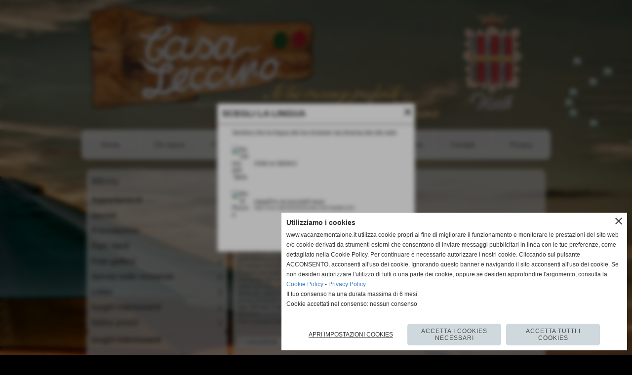

--- FILE ---
content_type: text/html; charset=UTF-8
request_url: https://www.vacanzemontaione.it/San-Miniato.htm
body_size: 9265
content:
<!-- T. scheda: 0.002 -->
<!DOCTYPE html>
<html lang="it">
<head>
<title>San Miniato</title>
<meta charset="utf-8">
<meta name="description" content="San Miniato a soli circa 15 km da Casa Leccino è un borgo di origini etrusche, sicuramente interessante da visitare.E&acute; caraterrizzato dalle sue stradine s">
<meta name="keywords" content="Citta darte e localita storico culturali">
<link rel="canonical" href="https://www.vacanzemontaione.it/San-Miniato.htm"><meta http-equiv="Content-Security-Policy" content="upgrade-insecure-requests">
<meta property="og:author" content="www.vacanzemontaione.it">
<meta property="og:publisher" content="www.sitoper.it">
<meta name="generator" content="www.sitoper.it">
<link rel="alternate" hreflang="ru" href="http://www.benvenutintoscana.com/casaleccino/" />
<meta name="robots" content="max-snippet:-1,max-image-preview:standard,max-video-preview:30">
<link rel="stylesheet preload" as="style" type="text/css" href="https://www.vacanzemontaione.it/fonts/material-icons/material-icons.css">
<link rel="stylesheet preload" as="style" type="text/css" href="https://www.server172.h725.net/fonts/aguafina-script/aguafina-script.css">
<link rel="stylesheet preload" as="style" type="text/css" href="https://www.server172.h725.net/fonts/open-sans/open-sans.css">
<link rel="stylesheet preload" as="style" type="text/css" href="https://www.server172.h725.net/fonts/pontano-sans/pontano-sans.css">
<link rel="stylesheet preload" as="style" type="text/css" href="https://www.server172.h725.net/fonts/roboto/roboto.css">
	
<link href="https://www.vacanzemontaione.it/css_personali/cachestile_ridotta1_larga1_1300.css" rel="stylesheet" type="text/css" media="all">
<meta name="viewport" content="width=device-width, initial-scale=1.0">
<meta name="format-detection" content="telephone=no">

		
<style>

			
	/* sfondo singolo */
	@media all and (min-width: 1000px) {
		body {
		    background-image: url("https://www.vacanzemontaione.it/foto/grandi/tramonto-1.jpg") !important;
		    background-attachment: scroll !important;
		    background-position: top center !important;
		    background-repeat: no-repeat !important;
		    background-size: cover !important;
		    background-color: #000000 !important;
		}
	}
</style>
<script src="https://www.vacanzemontaione.it/js/jquery.js"></script>
<script src="https://www.vacanzemontaione.it/js/datatimepicker/jquery.ui.timepicker.js?v=0.3.2" defer></script>
<link href="https://www.vacanzemontaione.it/js/datatimepicker/jquery.ui.timepicker.css?v=0.3.2" rel="stylesheet" type="text/css"/>
<script src="https://www.vacanzemontaione.it/js/jquery.ui.core.js"></script>
<script src="https://www.vacanzemontaione.it/js/datatimepicker/jquery.ui.datepicker.js" defer></script>
<script src="https://www.vacanzemontaione.it/js/datatimepicker/jquery.ui.timepicker-it.js" defer></script>
<script src="https://www.vacanzemontaione.it/js/datatimepicker/jquery.ui.datepicker-it.js" defer></script>
<link rel="stylesheet" href="https://www.vacanzemontaione.it/js/jquery-ui.css">

<script src="https://www.vacanzemontaione.it/js/libvarie.js?lu=16012026123223"></script>
<script src="https://www.vacanzemontaione.it/js/cookie/cookie.php?lu=16012026123223" defer></script>
<script src="https://www.vacanzemontaione.it/js/defer.php?lu=16012026123223" defer></script>
<script src="https://www.vacanzemontaione.it/js/menu.php?lu=16012026123223" defer></script>
<script src="https://www.vacanzemontaione.it/js/carrello.php?lu=16012026123223" defer></script>

<link rel="stylesheet preload" as="style" type="text/css" href="https://www.vacanzemontaione.it/js/slideshow/slideshow_css.php?lu=16012026123223">
<script src="https://www.vacanzemontaione.it/js/slideshow/slideshow_js.php?lu=16012026123223" defer></script>

<link rel="stylesheet preload" as="style" type="text/css" href="https://www.vacanzemontaione.it/js/slideshow2.0/slideshow_css.php?lu=16012026123223">
<script src="https://www.vacanzemontaione.it/js/slideshow2.0/slideshow_js.php?lu=16012026123223" defer></script>

<link rel="stylesheet preload" as="style" type="text/css" href="https://www.vacanzemontaione.it/js/calendario/calendario.css?lu=16012026123223">
<script src="https://www.vacanzemontaione.it/js/calendario/calendario.js?lu=16012026123223" defer></script>

<link rel="stylesheet preload" as="style" type="text/css" href="https://www.vacanzemontaione.it/js/boxscorrimento/boxscorrimento_css.php">
<script src="https://www.vacanzemontaione.it/js/boxscorrimento/boxscorrimento_js.php?lu=16012026123223" defer></script>

<link rel="stylesheet preload" as="style" type="text/css" href="https://www.vacanzemontaione.it/lightbox/lightbox_css.php?lu=16012026123223">
<script src="https://www.vacanzemontaione.it/lightbox/lightbox.js?lu=16012026123223" defer></script>

<script src="https://www.vacanzemontaione.it/js/inviaamico/inviaamico.js?lu=16012026123223" defer></script>

<!--Per rendere il sistema dei video di sfondo funzionante anche su explorer NON ELIMINARE LACIARE COSI-->
<!--[if lt IE 9]>
<script>
document.createElement('video');
</script>
<![endif]-->


<!-- NON SONO UN MODELLO -->	<script>
		var $jQCheckCampoAggiuntivo = jQuery.noConflict();
		
		$jQCheckCampoAggiuntivo(document).ready(function (index){
			
			$jQCheckCampoAggiuntivo("form[id^='moduloOrdine']").submit(function(index) {
				
				var selettore=$jQCheckCampoAggiuntivo(this).attr('id');
				var array=selettore.split('moduloOrdine');
				var trovate2=true;
				var patternemail = new RegExp(/^(("[\w-+\s]+")|([\w-+]+(?:\.[\w-+]+)*)|("[\w-+\s]+")([\w-+]+(?:\.[\w-+]+)*))(@((?:[\w-+]+\.)*\w[\w-+]{0,66})\.([a-z]{2,6}(?:\.[a-z]{2})?)$)|(@\[?((25[0-5]\.|2[0-4][\d]\.|1[\d]{2}\.|[\d]{1,2}\.))((25[0-5]|2[0-4][\d]|1[\d]{2}|[\d]{1,2})\.){2}(25[0-5]|2[0-4][\d]|1[\d]{2}|[\d]{1,2})\]?$)/i);
				var patterndate = new RegExp(/(?:0[1-9]|[12][0-9]|3[01])\/(?:0[1-9]|1[0-2])\/(?:19|20\d{2})/);
				
				$jQCheckCampoAggiuntivo("#moduloOrdine"+array[1]+" div[id^='ordinedatoaggiuntivovis_']").each(function (index, value) { 
					
					if(
						(!$jQCheckCampoAggiuntivo(this).find('input').val() || $jQCheckCampoAggiuntivo(this).find('input').val()=='undefined') && 
						(!$jQCheckCampoAggiuntivo(this).find('select').val() || $jQCheckCampoAggiuntivo(this).find('select').val()=='undefined') && 
						(!$jQCheckCampoAggiuntivo(this).find('textarea').val() || $jQCheckCampoAggiuntivo(this).find('textarea').val()=='undefined')
					)
					{
						trovate2=false;
					}
					else
					{
						//controllo i dati inseriti se email o data
						if($jQCheckCampoAggiuntivo(this).find('input').attr("id"))
						{
							var tipocampo = $jQCheckCampoAggiuntivo(this).find('input').attr("id").split('_');
							if(tipocampo[0]=='campoemail') 
							{
								if(!patternemail.test( $jQCheckCampoAggiuntivo(this).find('input').val() ))
								{
									trovate2=false;
								}								
							}
							else if(tipocampo[0]=='campodata')
							{
								if(!patterndate.test( $jQCheckCampoAggiuntivo(this).find('input').val() ))
								{
									trovate2=false;
								}
							}
						}						
					}													
				});
				
				if(!trovate2)
					{
					$jQCheckCampoAggiuntivo("#moduloOrdine"+array[1]+" #avvisocampiaggiuntivicomprasubito"+array[1]).show();
					return false;
					}
				else
					{
					$jQCheckCampoAggiuntivo("#moduloOrdine"+array[1]+" #avvisocampiaggiuntivicomprasubito"+array[1]).hide();
					}
			});
		});
	</script>
	
			
<script type="text/plain" data-cookiecategory="performance,targeting" src="https://translate.google.com/translate_a/element.js?cb=googleTranslateElementInit"></script>
<script type="text/plain" data-cookiecategory="performance,targeting">	    
	var $jQTranslate = jQuery.noConflict();	
	
	$jQTranslate(document).ready(function () {
		
            $jQTranslate(".bandierine-selectedLang").bind("click", function () {
                
                var value = $jQTranslate(this).attr("data-lang");
                updateLanguage(value);
            });
                        
            $jQTranslate(window).bind('load', function(){
		        var translateIframeCheck = setInterval(function(){

		        	var iframe = document.getElementsByClassName('goog-te-banner-frame')[0];
			 		if(!iframe) 
			 			{
			 			return;
			 			}			 		
		           
			        $jQTranslate(iframe).contents().bind('click', function(event){
			            
			            var eventClass = $jQTranslate(event.target).closest("a").attr("class");   
			               
					  	if (eventClass == 'goog-close-link') 
					  		{
					      	if($jQTranslate(".box-barra-alta").length)
								{
					       		$jQTranslate(".box-barra-alta").css({"top":"0px"});	
					       		}
					       		
					      	if($jQTranslate("#box-barra-alta-mobile").length)
								{
					       		$jQTranslate("#box-barra-alta-mobile").css({"top":"0px"});	
					       		}
							}
			        });
				   			
					clearInterval(translateIframeCheck);
			
			    }, 1000);
    		});
	});
		
	function updateLanguage(value)
		{	
        if(value=="" || value=='sito')
        	{
        	var iframe = document.getElementsByClassName('goog-te-banner-frame')[0];
	 		if(!iframe) 
	 			{
	 			return;
	 			}
	
		  	var innerDoc = iframe.contentDocument || iframe.contentWindow.document;
		  	var restore_el = innerDoc.getElementsByTagName("button");
		
		  	for(var i = 0; i < restore_el.length; i++)
		  		{
		    	if(restore_el[i].id.indexOf("restore") >= 0) 
		    		{
			      	restore_el[i].click();
			      	var close_el = innerDoc.getElementsByClassName("goog-close-link");
			      	close_el[0].click();
			    	}
			  	}   
	  		}
		else
			{	
			$jQTranslate("#google_translate_element .goog-te-combo").val(value);
		            
	    	var a = document.querySelector("#google_translate_element select");
	    	a.dispatchEvent(new Event('change'));
	    	
	    	if($jQTranslate(".box-barra-alta").length)
				{
	       		$jQTranslate(".box-barra-alta").css({"top":"40px"});	
	       		}
	       		
	      	if($jQTranslate("#box-barra-alta-mobile").length)
				{
	       		$jQTranslate("#box-barra-alta-mobile").css({"top":"40px"});	
	       		}
	       }
		}
	
	function googleTranslateElementInit() 
		{
        new google.translate.TranslateElement({ 
        		pageLanguage: 'it',
        		includedLanguages: 'it,en,es,fr,de,nl',
        		layout: google.translate.TranslateElement.InlineLayout.HORIZONTAL 
        	}, 'google_translate_element');
   		}

    function triggerHtmlEvent(element, eventName) 
    	{
        var event;
        if (document.createEvent) 
        	{
            event = document.createEvent('HTMLEvents');
            event.initEvent(eventName, true, true);
            element.dispatchEvent(event);
       		} 
       	else
       		{
            event = document.createEventObject();
            event.eventType = eventName;
            element.fireEvent('on' + event.eventType, event);
        	}
    	}
</script>
<script>	    
	var $jQTranslateMobile = jQuery.noConflict();	
	
	$jQTranslateMobile(document).ready(function () {
			//console.log("jQTranslate")
			//mobile
            $jQTranslateMobile("#cambialinguamobile").bind("change", function () {
            	console.log($jQTranslateMobile("option:selected", this).attr("data-lang"))
            	
                if($jQTranslateMobile("option:selected", this).attr("data-lang"))
                	{
                	var value = $jQTranslateMobile("option:selected", this).attr("data-lang"); 
                
                	updateLanguage(value);
                	}
                else
                	{
                	var url = $jQTranslateMobile("option:selected", this).attr("data-url"); 
                	
                	location =url;
                	} 
            });
     });
</script>	
	
<style>

</style>
<!-- foglio stampa -->
<link rel="stylesheet" href="https://www.vacanzemontaione.it/css/stampa.css" media="print"> 

<!-- T. intestazionecss: 0.008 -->
	
<meta property="og:title" content="San Miniato" />
<meta property="og:type" content="article" />
<meta property="og:url" content="https://www.vacanzemontaione.it/San-Miniato.htm" />
<meta property="og:description" content="San Miniato a soli circa 15 km da Casa Leccino è un borgo di origini etrusche, sicuramente interessante da visitare.E&acute; caraterrizzato dalle sue stradine s" />

<meta name="twitter:creator" content="@vacanzemontaione.it" />
<meta name="twitter:site" content="@vacanzemontaione.it">
<meta name="twitter:title" content="San Miniato ">
<meta name="twitter:description" content="San Miniato a soli circa 15 km da Casa Leccino è un borgo di origini etrusche, sicuramente interessante da visitare.E&acute; caraterrizzato dalle sue stradine s">
<meta name="twitter:domain" content="www.vacanzemontaione.it"></head>
<body id="luoghi-scheda-11" class="">
	<a href="#contenuto-main" class="skip-link">Salta al contenuto principale</a>
<!-- inizio oggetti liberi body --><!-- fine oggetti liberi body -->
	<div id="sfondo-sito">
		<div id="data-ora">17 Gennaio 2026</div>
		
	<div id="accessoriofisso01"></div><div id="accessoriofisso02"></div><div id="accessorio-iniziosito"></div>
<aside id="bandierine-contenitore">        
    <ul><li class="bandierine-pulsante"><span class="bandierine-selectedLang" data-lang="" title="visita il sito internet"><img src="/img/testa_italiano.png" alt="bandiera dell&acute;Italia" width="31" height="31"></span></li><li class="bandierine-pulsante"><span class="bandierine-selectedLang" data-lang="en" title="Google Translate: visit website"><img src="/img/testa_inglese.png" alt="ing flag" width="31" height="31"></span></li><li class="bandierine-pulsante"><a href="http://www.benvenutintoscana.com/casaleccino/" title="&#1087;&#1086;&#1089;&#1077;&#1090;&#1080;&#1090;&#1077; &#1074;&#1077;&#1073;-&#1089;&#1072;&#1081;&#1090;" rel="nofollow"><img src="/img/testa_russo.png" alt="&#1060;&#1083;&#1072;&#1075; &#1056;&#1086;&#1089;&#1089;&#1080;&#1080;" width="31" height="31"></a></li><li class="bandierine-pulsante"><span class="bandierine-selectedLang" data-lang="es" title="Google Translate: visite el sitio web"><img src="/img/testa_spagnolo.png" alt="pabell&oacute;n de Espa&ntilde;a" width="31" height="31"></span></li><li class="bandierine-pulsante"><span class="bandierine-selectedLang" data-lang="fr" title="Google Translate: visitez le site Web"><img src="/img/testa_francese.png" alt="Drapeau de la France" width="31" height="31"></span></li><li class="bandierine-pulsante"><span class="bandierine-selectedLang" data-lang="de" title="Google Translate: Zur Website"><img src="/img/testa_tedesco.png" alt="Flagge Deutschland" width="31" height="31"></span></li><li class="bandierine-pulsante"><span class="bandierine-selectedLang" data-lang="nl" title="Google Translate: bezoek website"><img src="/img/testa_olandese.png" alt="vlag Holland" width="31" height="31"></span></li>
    </ul>
    <div id="google_translate_element" style="display: none;"></div>
</aside>
	<header id="testa" role="banner">
	    <div id="testa-interna"><!-- inizio oggetti liberi testa -->
<!-- fine oggetti liberi testa --><!-- no cache -->
<div class="box-generico ridotto "  id="box12">    
    <div class="boxContenuto">
		<div class="tab01 tab-nudo"><div class="contenitore-tab02">
			<div class="tab02 tab-nudo"><div class="tab02-area-foto"><div class="immagine align-center"><span class="nascosto">[</span><a href="index.php?c=3" title="index.php?c=3"><img src="/foto/grandi/1-1.png" sizes="(min-width: 950px) 950px, 100vw" srcset="/foto/piccole/1-1.png 150w, /foto/grandi/1-1.png 950w" alt="" width="950" height="250"></a><span class="nascosto">]</span>
				<input name="w_immagine_box" id="w_immagine_box_spec_12_1" type="hidden" value="950">
				<input name="h_immagine_box" id="h_immagine_box_spec_12_1" type="hidden" value="250">
				</div></div>
				</div></div>
		</div>  
    	</div>
</div><!-- T. box 12: 0.002 --><!-- no cache --><!-- menu: 1 | eredita: no | chi eredita:  | tipo: orizzontale -->
	<div id="ancora-menu-orizzontale1-13"></div>
	<nav class="menu-orizzontale" id="menu-orizzontale1-13" style="z-index: 99" data-tipoMenu="orizzontale">
		<div class="menu-orizzontale-riga">
			<ul><li class="menu-orizzontale-tasto">
	<a href="https://www.vacanzemontaione.it/" title="Home" data-urlPulsante="" data-moduloPulsante="homepage">Home</a>
</li><li class="menu-orizzontale-tasto">
	<a href="Casa-Leccinohtm.htm" title="Casa Leccino" data-urlPulsante="pagine.php?pagina=5" data-moduloPulsante="pagine_aggiuntive">Chi siamo</a>
</li><li class="menu-orizzontale-tasto">
	<a href="Fam-Nerli.htm" title="Fam Nerli" data-urlPulsante="pagine.php?pagina=1" data-moduloPulsante="pagine_aggiuntive">Fam. Nerli</a>
</li><li class="menu-orizzontale-tasto">
	<a href="categorie.php?modulo_attuale=eventi" title="Eventi" data-urlPulsante="categorie.php?modulo_attuale=eventi" data-moduloPulsante="eventi">Eventi</a>
</li><li class="menu-orizzontale-tasto">
	<a href="Natura-e-ricette.htm" title="Natura e ricette" data-urlPulsante="categorie.php?modulo_attuale=news" data-moduloPulsante="news">Natura e ricette</a>
</li><li class="menu-orizzontale-tasto">
	<a href="Dove-siamo.htm" title="Dove siamo" data-urlPulsante="pagine.php?pagina=2" data-moduloPulsante="pagine_aggiuntive">Dove siamo</a>
</li><li class="menu-orizzontale-tasto">
	<a href="https://www.vacanzemontaione.it/contatti.htm" title="contatti" data-urlPulsante="contatti.htm" data-moduloPulsante="">Contatti</a>
</li><li class="menu-orizzontale-tasto">
	<a href="https://www.vacanzemontaione.it/Informativa-privacy.htm" title="Informativa privacy" data-urlPulsante="Informativa-privacy.htm" data-moduloPulsante="">Privacy</a>
</li>
				</ul>
			</div>
		</nav><!-- T. menu 13 parziale1: 0.000 | parziale2: 0.002 --><!-- T. menu 13: 0.002 -->		
	    <!-- CHIUSURA DI testa-interna -->
		</div>
	<!-- CHIUSURA DI testa -->
	</header>
	
	<div id="accessorio-iniziocontenuti"></div>		<div id="corpo-contenitore">
			<div id="corpo-contenuto-paginainterna">
				
				<div id="menu"><!-- no cache --><!-- menu: 3 | eredita: no | chi eredita:  | tipo: verticale -->
<nav id="menu-verticale-nav3-1" class="menu-verticale-box mv-scatola" data-tipoMenu="verticale">
	<div class="mv-testa">Menu</div>
	<div class="mv-corpo">
				<div class="mv-link01-corpo">
					<a href="Appartamenti.htm" title="Appartamenti" data-urlPulsante="categorie.php?modulo_attuale=camere_appartamenti" data-moduloPulsante="camere_appartamenti">Appartamenti</a>
				</div>
				<div class="mv-link01-corpo">
					<a href="categorie.php?modulo_attuale=servizi" title="Servizi" data-urlPulsante="categorie.php?modulo_attuale=servizi" data-moduloPulsante="servizi">Servizi</a>
				</div>
				<div class="mv-link01-corpo">
					<a href="https://www.vacanzemontaione.it/richiesta-di-prenotazione.htm" title="Prenotazioni" data-urlPulsante="richiesta-di-prenotazione.htm" data-moduloPulsante="">Prenotazioni</a>
				</div>
				<div class="mv-link01-corpo">
					<a href="Fam-Nerli.htm" title="Fam Nerli" data-urlPulsante="Fam-Nerli.htm" data-moduloPulsante="pagine_aggiuntive">Fam. Nerli</a>
				</div>
				<div class="mv-link01-corpo">
					<a href="Foto-gallery.htm" title="Foto gallery" data-urlPulsante="categorie.php?modulo_attuale=fotogallery" data-moduloPulsante="fotogallery">Foto gallery</a>
				</div>
				<div class="mv-link01-corpo">
					<a href="categorie.php?modulo_attuale=servizi_vicinanze" title="Servizi nelle vicinanze" data-urlPulsante="categorie.php?modulo_attuale=servizi_vicinanze" data-moduloPulsante="servizi_vicinanze">Servizi nelle vicinanze</a>
				</div>
				<div class="mv-link01-corpo">
					<a href="categorie.php?modulo_attuale=links" title="Links" data-urlPulsante="categorie.php?modulo_attuale=links" data-moduloPulsante="links">Links</a>
				</div>
				<div class="mv-link01-corpo">
					<a href="luoghi-interessanti.htm" title="luoghi interessanti" data-urlPulsante="categorie.php?modulo_attuale=luoghi" data-moduloPulsante="luoghi">luoghi interessanti</a>
				</div>
				<div class="mv-link01-corpo">
					<a href="javascript:void(0)" style="pointer-events: none; cursor: default;" title="listino prezzi" data-urlPulsante="javascript:void(0)" data-moduloPulsante="listino_prezzi">listino prezzi</a>
				</div>
	</div>
</nav><!-- T. menu 1 parziale1: 0.000 | parziale2: 0.002 --><!-- T. menu 1: 0.002 --><!-- no cache --><!-- T. box 7: 0.000 --><!-- no cache --><!-- T. box 9: 0.000 --><!-- no cache -->
<div class="box-luoghi ridotto "  id="box10">    
    <div class="boxContenuto">
		<div class="tab01">
			<!-- tab01 testa -->
			<header class="tab01-testa">
				<div class="titolo">
					luoghi interessanti
				</div>
			</header>
		
			<!-- tab01 corpo -->
			<div class="tab01-corpo"><div class="contenitore-tab02">
			<div class="tab02">			
			<!-- tab02 testa -->
			<header class="tab02-testa">
						<div class="titolo">Firenze
						</div>
						<div class="sottotitolo"><span class="sottotitolo-categorie"><span class="categorianome"><a href="Cittagrave-darte.htm" title="Città d&acute;arte e località storico-culturali">Città d´arte e località storico-culturali</a></span></span></div>
			</header>	
				
				<!-- tab02 corpo -->
				<div class="tab02-corpo">
						<div class="tab02-area-foto"><div class="immagine align-center"><span class="nascosto">[</span><a href="Firenze.htm" title="Firenze"><img src="/foto/grandi/2012-08-28185830.jpg" sizes="(min-width: 600px) 600px, 100vw" srcset="/foto/piccole/2012-08-28185830.jpg 150w, /foto/grandi/2012-08-28185830.jpg 600w" alt="" width="600" height="450"></a><span class="nascosto">]</span>
				<input name="w_immagine_box" id="w_immagine_box_spec_10_1" type="hidden" value="600">
				<input name="h_immagine_box" id="h_immagine_box_spec_10_1" type="hidden" value="450">
				</div></div>
				</div>	
				
				<!-- tab02 piede -->					
				<footer class="tab02-piede">
					<div class="continua">
						<span class="nascosto">[</span>
							<a href="Firenze.htm" title="Firenze">continua</a>						
						<span class="nascosto">]</span>
					</div>
				</footer>
				</div></div><div class="contenitore-tab02">
			<div class="tab02">			
			<!-- tab02 testa -->
			<header class="tab02-testa">
						<div class="titolo">San Gimignano
						</div>
						<div class="sottotitolo"><span class="sottotitolo-categorie"><span class="categorianome"><a href="Cittagrave-darte.htm" title="Città d&acute;arte e località storico-culturali">Città d´arte e località storico-culturali</a></span></span></div>
			</header>	
				
				<!-- tab02 piede -->					
				<footer class="tab02-piede">
					<div class="continua">
						<span class="nascosto">[</span>
							<a href="San-Gimignano.htm" title="San Gimignano">continua</a>						
						<span class="nascosto">]</span>
					</div>
				</footer>
				</div></div><div class="contenitore-tab02">
			<div class="tab02">			
			<!-- tab02 testa -->
			<header class="tab02-testa">
						<div class="titolo">Siena
						</div>
						<div class="sottotitolo"><span class="sottotitolo-categorie"><span class="categorianome"><a href="Cittagrave-darte.htm" title="Città d&acute;arte e località storico-culturali">Città d´arte e località storico-culturali</a></span></span></div>
			</header>	
				
				<!-- tab02 piede -->					
				<footer class="tab02-piede">
					<div class="continua">
						<span class="nascosto">[</span>
							<a href="Siena.htm" title="Siena">continua</a>						
						<span class="nascosto">]</span>
					</div>
				</footer>
				</div></div><div class="contenitore-tab02">
			<div class="tab02">			
			<!-- tab02 testa -->
			<header class="tab02-testa">
						<div class="titolo">Pisa
						</div>
						<div class="sottotitolo"><span class="sottotitolo-categorie"><span class="categorianome"><a href="Cittagrave-darte.htm" title="Città d&acute;arte e località storico-culturali">Città d´arte e località storico-culturali</a></span></span></div>
			</header>	
				
				<!-- tab02 corpo -->
				<div class="tab02-corpo">
						<div class="tab02-area-foto"><div class="immagine align-center"><span class="nascosto">[</span><a href="Pisa.htm" title="Pisa"><img src="/foto/grandi/2013pisa7-1.jpg" sizes="(min-width: 600px) 600px, 100vw" srcset="/foto/piccole/2013pisa7-1.jpg 150w, /foto/grandi/2013pisa7-1.jpg 600w" alt="" width="600" height="800"></a><span class="nascosto">]</span>
				<input name="w_immagine_box" id="w_immagine_box_spec_10_2" type="hidden" value="600">
				<input name="h_immagine_box" id="h_immagine_box_spec_10_2" type="hidden" value="800">
				</div></div>
				</div>	
				
				<!-- tab02 piede -->					
				<footer class="tab02-piede">
					<div class="continua">
						<span class="nascosto">[</span>
							<a href="Pisa.htm" title="Pisa">continua</a>						
						<span class="nascosto">]</span>
					</div>
				</footer>
				</div></div><div class="contenitore-tab02">
			<div class="tab02">			
			<!-- tab02 testa -->
			<header class="tab02-testa">
						<div class="titolo">Volterra
						</div>
						<div class="sottotitolo"><span class="sottotitolo-categorie"><span class="categorianome"><a href="Cittagrave-darte.htm" title="Città d&acute;arte e località storico-culturali">Città d´arte e località storico-culturali</a></span></span></div>
			</header>	
				
				<!-- tab02 piede -->					
				<footer class="tab02-piede">
					<div class="continua">
						<span class="nascosto">[</span>
							<a href="Volterra.htm" title="Volterra">continua</a>						
						<span class="nascosto">]</span>
					</div>
				</footer>
				</div></div><div class="contenitore-tab02">
			<div class="tab02">			
			<!-- tab02 testa -->
			<header class="tab02-testa">
						<div class="titolo">Monteriggioni
						</div>
						<div class="sottotitolo"><span class="sottotitolo-categorie"><span class="categorianome"><a href="Cittagrave-darte.htm" title="Città d&acute;arte e località storico-culturali">Città d´arte e località storico-culturali</a></span></span></div>
			</header>	
				
				<!-- tab02 piede -->					
				<footer class="tab02-piede">
					<div class="continua">
						<span class="nascosto">[</span>
							<a href="Monteriggioni.htm" title="Monteriggioni">continua</a>						
						<span class="nascosto">]</span>
					</div>
				</footer>
				</div></div><div class="contenitore-tab02">
			<div class="tab02">			
			<!-- tab02 testa -->
			<header class="tab02-testa">
						<div class="titolo">San Vivaldo
						</div>
						<div class="sottotitolo"><span class="sottotitolo-categorie"><span class="categorianome"><a href="Cittagrave-darte.htm" title="Città d&acute;arte e località storico-culturali">Città d´arte e località storico-culturali</a></span></span></div>
			</header>	
				
				<!-- tab02 piede -->					
				<footer class="tab02-piede">
					<div class="continua">
						<span class="nascosto">[</span>
							<a href="San-Vivaldo.htm" title="San Vivaldo">continua</a>						
						<span class="nascosto">]</span>
					</div>
				</footer>
				</div></div>	
			</div>
			
		<!-- tab01 piede -->
		<footer class="tab01-piede">
			<div class="continua">
				<span class="nascosto">[</span>
					<a href="luoghi-interessanti.htm" title="elenco completo">elenco completo</a>					
				<span class="nascosto">]</span>
			</div>
		</footer>
		</div>  
    	</div>
</div><!-- T. box 10: 0.008 --></div>				<div id="contenuti" class="luoghi-scheda scheda">
				
				<main class="pag00" id="contenuto-main" role="main">
										<div class="pag00-testa">
								<div class="titolo">luoghi interessanti</div><div class="sottotitolo"><span class="nascosto">percorso: </span><a href="https://www.vacanzemontaione.it/" title="torna a Home">Home</a> &gt; <a href="luoghi-interessanti.htm" title="torna a luoghi interessanti">luoghi interessanti</a> &gt; <a href="Cittagrave-darte.htm" title="torna a Città d´arte e località storico-culturali">Città d´arte e località storico-culturali</a></div>					</div> 
											<div class="pag00-corpo">
																
								<!-- pag01 - contenuti -->
								<article class="pag01">
									
								<header class="pag01-testa"><div class="titolo"><h1>San Miniato </h1></div><div class="sottotitolo"><span class="sottotitolo-categorie"><span class="categorianome"><a href="Cittagrave-darte.htm" title="Città d&acute;arte e località storico-culturali">Città d´arte e località storico-culturali</a></span></span></div>
								</header>									<div class="pag01-corpo">
											<div class="testo">San Miniato a soli circa 15 km da Casa Leccino è un borgo di origini etrusche, sicuramente interessante da visitare.<BR>E&acute; caraterrizzato dalle sue stradine sali e scendi, dalle sue chiese e giardini fino a raggiungere mediante una scalinata a mattoni nella parte più alta la rocca. Da Casa Leccino grazie alla sua posizione immensamente panoramica è possibile osservarla ad occhio nudo. Infatti nelle giorante di sole quando il cielo è limpido sembra di essere vicinissimi alla rocca, che in linea d&acute;aria è ancora più vicina.<BR>Proprio nel prato adiacente la rocca il 23 giugno di ogni anno vengono organizzati i Fuochi di San Giovanni. E&acute; una festa che annuncia l&acute;inizio dell&acute;estate ed ha origini contadine con i suoi falo&acute; , le rificolone ovvero lanterne di carta con una candela all&acute;interno e la &quot; mosca&quot; vale a dire una spiga di grano con un capo d&acute;aglio a cui veniva attribuito valore simbolico. Ma per saperne di più e comprende appieno il valore della festa è preferibile viverla in prima persona. Provare per credere!!<BR>San Miniato è annoverata anche come citta&acute; del tartufo Bianco. Per i buon gustai e i meno appuntamento non perdibile è indubbiamente la Mostra Mercato Nazionale del Tartufo Bianco, il tubero più famoso e più gustoso che ci possa essere, la quale si svolge ogni anno ad ottobre-novembre. Assaggiare per credere!!<BR></div>									</div> 	
																	</article>
								<!-- FINE pag01 - contenuti -->								
								<div class="box-paginazione">
												<div class="float-left" style="width: 33%"><a href="Certaldo-Alto.htm" title="scheda precedente: Certaldo Alto">&lt;&lt; precedente</a></div>
										  <div class="float-left visibilita-solo-pc align-center" style="width: 33%">&nbsp;
										  </div>
										  <div class="float-right align-right" style="width: 33%">&nbsp;</div><div class="clear-left clear-right"></div></div>					</div>					
				    				</main>	
		    <!-- FINE ZONA DEI CONTENUTI -->
		    </div>
		        
			<div class="cancellatore-corpo"></div>
		</div>
	</div>
	<hr>
	<div id="accessorio-finecontenuti"></div>
<!-- T. schedatemplate: 0.034 -->
<footer id="piede-contenitore" role="contentinfo">
	<!-- inizio oggetti liberi piede -->
<!-- fine oggetti liberi piede -->	
	<div id="piede-contenuto">		
		<!-- no cache -->
<div class="box-dati-azienda largo "  id="box11">    
    <div class="boxContenuto">
		<div class="tab01 tab-nudo">
				<div class="tab02 tab-nudo">
					<div class="tab02-corpo">
						
			<div class="descrizione">
				<div style="text-align: center;"><div style="color: #000000;"><div style="font-size: 11px;">Casa Leccino - SitoPer<BR>Via Sanminiatese 17 - Montaione (Firenze)<BR>P.I. 01234567890 <BR><a href="mailto:info@casaleccino.com" title="info@casaleccino.com">info@casaleccino.com</a></div></div></div>
			</div>
					</div>
				</div>
		</div>  
    	</div>
</div><!-- T. box 11: 0.001 --><!-- no cache -->
<div class="box-generico largo "  id="box14">    
    <div class="boxContenuto">
		<div class="tab01 tab-nudo"><div class="contenitore-tab02">
			<div class="tab02">	
				
				<!-- tab02 corpo -->
				<div class="tab02-corpo">
						
						<div class="descrizione"><div align="center"><a href="https://www.vacanzemontaione.it/Informativa-privacy.htm" title="Privacy Policy">Privacy Policy</a> - <a href="https://www.vacanzemontaione.it/Informativa-sui-cookies.htm" title="Cookie Policy">Cookie Policy</a></div></div>
						<div class="clear-left"></div>
				</div>
				</div></div>
		</div>  
    	</div>
</div><!-- T. box 14: 0.001 -->		
	</div>
</footer>
		<!-- T. piede: 0.003 -->

<div id="firma" role="region" aria-label="Crediti del sito">
	<a href="https://www.sitoper.it" title="Creazione siti web">Realizzazione siti web www.sitoper.it</a>
</div><div class="windowsSfondo windows_SitiWebLingua_sfondo windows_NonVisibile_sfondo"></div>
<div class="windows windows_SitiWebLingua windows_NonVisibile">
	<span class="windows_small_chiudi">close</span>
	<div class="windowsTitolo">Scegli la lingua</div> 
	<div class="windowsContenuto">
		<div>Sembra che la lingua del tuo browser sia diversa dal sito web</div> 
			
			<div class="winsitiweblingua-box winsitiweblingua-boxattuale" title="resta su italiano">
				<div class="winsitiweblingua-box-bandiera">
					<img src="/img/testa_italiano.png" alt="bandiera dell&acute;Italia" width="31" height="31">
				</div>
				<div class="winsitiweblingua-box-link">
					<div>resta su italiano</div>
				</div>
			</div>
			<div class="winsitiweblingua-box winsitiweblingua-boxscelta" data-url="http://www.benvenutintoscana.com/casaleccino/?swlsw=1" title="перейти на русский язык">
				<div class="winsitiweblingua-box-bandiera">
					<img src="/img/testa_russo.png" alt="&#1060;&#1083;&#1072;&#1075; &#1056;&#1086;&#1089;&#1089;&#1080;&#1080;" width="31" height="31">
				</div>
				<div class="winsitiweblingua-box-link">
					<div>перейти на русский язык</div>
					<div class="testo-piccolo">http://www.benvenutintoscana.com/casaleccino/</div>
				</div>
			</div>	</div>	
</div>	
			<div id="windows_confirm_delete">
    <div id="windows_confirm_delete_label"></div>    
    <div id="windows_confirm_delete_button"></div>
</div>
<button type="button" id="tornasu" class="tornasu" aria-label="Torna all'inizio">
  <img src="/img/torna-su.png" alt="" aria-hidden="true" role="presentation">
</button>
	<aside id="risoluzioneschermo" style="display: none;">
	<span id="risoluzionedimensione"> × </span><span id="detectmobile">no</span><span id="stilemobileattivo">mobilesi</span> - DetectMobile: no (stile mobile: mobilesi && session windowwidth: )</aside>
<aside id="linguabrowsersitoweb" style="display: none;">
	<div id="linguabrowser"></div>
	<div id="linguasitoweb"></div>
</aside>
	<!--
-->
<div id="area-cookie2021-promemoria" title="Apri impostazioni cookies" role="button" tabindex="0" aria-haspopup="dialog" aria-controls="area-cookie2021" aria-label="Apri impostazioni cookies"><span class="material-icons notranslate" aria-hidden="true">cookie</span></div>
<div id="area-cookie2021-sfondo" style="display: none;" aria-hidden="true"></div>
<div id="area-cookie2021" style="display: none;" role="dialog" aria-modal="true" aria-labelledby="cookie2021-title" aria-describedby="cookie2021-desc">
	<span id="area-cookie2021-chiudi" class="material-icons notranslate" title="Chiudi il banner e accetta i cookies necessari" role="button" tabindex="0" aria-label="Chiudi il banner e accetta i cookies necessari">close</span>
	<div class="area-cookie2021-contenuto">	
		<div class="area-cookie2021-contenuto-titolo" id="cookie2021-title">Utilizziamo i cookies</div>		
		<div class="area-cookie2021-contenuto-info" id="cookie2021-desc">
			<div>www.vacanzemontaione.it utilizza cookie propri al fine di migliorare il funzionamento e monitorare le prestazioni del sito web e/o cookie derivati da strumenti esterni che consentono di inviare messaggi pubblicitari in linea con le tue preferenze, come dettagliato nella Cookie Policy. Per continuare è necessario autorizzare i nostri cookie. Cliccando sul pulsante ACCONSENTO, acconsenti all'uso dei cookie. Ignorando questo banner e navigando il sito acconsenti all'uso dei cookie. Se non desideri autorizzare l'utilizzo di tutti o una parte dei cookie, oppure se desideri approfondire l'argomento, consulta la</div>
			<div><a href="Informativa-sui-cookies.htm" title="Cookie Policy" rel="nofollow">Cookie Policy</a> - <a href="Informativa-privacy.htm" title="Privacy Policy" rel="nofollow">Privacy Policy</a></div>
			<div id="statoconsensocookiebanner">Il tuo consenso ha una durata massima di 6 mesi.<BR>Cookie accettati nel consenso: nessun consenso<BR></div>
		</div>		
		<div class="area-cookie2021-contenuto-dettagli">
			<div class="area-cookie2021-contenuto-dettagli-cookie">			
				<div class="area-cookie2021-contenuto-dettagli-cookie-blocco">
					<div class="area-cookie2021-contenuto-dettagli-cookie-blocco-info">
						<div class="area-cookie2021-contenuto-dettagli-cookie-blocco-nome" id="nome_necessary">
							tecnici necessari
						</div>
						<div class="area-cookie2021-contenuto-dettagli-cookie-blocco-descrizione" id="desc_necessary">
							I cookie tecnici e necessari aiutano a rendere fruibile un sito web abilitando funzioni di base come la navigazione della pagina e l'accesso alle aree protette del sito web. Il sito web non può funzionare correttamente senza questi cookie.
						</div>
					</div>
					<div class="area-cookie2021-contenuto-dettagli-cookie-blocco-consenso" aria-disabled="true" role="presentation" aria-hidden="true">
						<input type="checkbox" id="label_consensocookienecessary" aria-describedby="nome_necessary desc_necessary" aria-label="tecnici necessari (non modificabile)" disabled checked>
						<label for="label_consensocookienecessary" class="interruttore sbiadito" title="tecnici necessari">
							<span class="nascosto">tecnici necessari (non modificabile)</span>
							<span class="interruttoreslider round disabilitato" aria-hidden="true"></span>
						</label>						
					</div>
				</div>
				
				<div class="area-cookie2021-contenuto-dettagli-cookie-blocco">
					<div class="area-cookie2021-contenuto-dettagli-cookie-blocco-info">
						<div class="area-cookie2021-contenuto-dettagli-cookie-blocco-nome" id="nome_performance">
							performance e preferenza
						</div>
						<div class="area-cookie2021-contenuto-dettagli-cookie-blocco-descrizione" id="desc_performance">
							I cookie di performance e preferenza consentono a un sito web di ricordare le informazioni che modificano il modo in cui il sito web si comporta o si presenta, come la lingua preferita o la regione in cui ti trovi.
						</div>
					</div>
					<div class="area-cookie2021-contenuto-dettagli-cookie-blocco-consenso">
						<input type="checkbox" id="label_consensocookieperformance" name="consensocookieperformance" aria-describedby="nome_performance desc_performance" aria-label="Attiva o disattiva cookie: performance e preferenza" data-category="performance" value="si">
						<label for="label_consensocookieperformance" class="interruttore" title="performance e preferenza">
							<span class="nascosto">performance e preferenza</span>
							<span class="interruttoreslider round" id="interruttore_consensocookieperformance" aria-hidden="true"></span>  							
						</label>
					</div>
				</div>	
				<div class="area-cookie2021-contenuto-dettagli-cookie-blocco">
					<div class="area-cookie2021-contenuto-dettagli-cookie-blocco-info">
						<div class="area-cookie2021-contenuto-dettagli-cookie-blocco-nome" id="nome_targeting">
							marketing e pubblicità
						</div>
						<div class="area-cookie2021-contenuto-dettagli-cookie-blocco-descrizione" id="desc_targeting">
							I cookie di marketing e pubblicità vengono utilizzati per tenere traccia dei visitatori sui siti web. L'intenzione è quella di visualizzare annunci pertinenti e coinvolgenti per il singolo utente e quindi più preziosi per editori e inserzionisti terzi.
						</div>
					</div>
					<div class="area-cookie2021-contenuto-dettagli-cookie-blocco-consenso">
						<input type="checkbox" id="label_consensocookietargeting" name="consensocookietargeting" aria-describedby="nome_targeting desc_targeting" aria-label="Attiva o disattiva cookie: marketing e pubblicità" data-category="targeting" value="si">
						<label for="label_consensocookietargeting" class="interruttore" title="marketing e pubblicità">
							<span class="nascosto">marketing e pubblicità</span>
							<span class="interruttoreslider round" id="interruttore_consensocookietargeting" aria-hidden="true"></span>  							
						</label>
					</div>
				</div>		
			</div>		
		</div>		
		<div class="area-cookie2021-contenuto-pulsanti">
			<div id="area-cookie2021-impostazioni" class="bottone-cookie2021" title="Apri impostazioni cookies" role="button" tabindex="0" aria-label="Apri impostazioni cookies">Apri impostazioni cookies</div>
			<div id="area-cookie2021-selezionati" class="bottone bottone-p bottone-cookie2021" title="Accetta i cookies selezionati" role="button" tabindex="0" aria-label="Accetta i cookies selezionati">Accetta i cookies selezionati</div>
			<div id="area-cookie2021-necessari" class="bottone bottone-p bottone-cookie2021" title="Accetta i cookies necessari" role="button" tabindex="0" aria-label="Accetta i cookies necessari">Accetta i cookies necessari</div>
			<div id="area-cookie2021-tutti" class="bottone bottone-p bottone-cookie2021" title="Accetta tutti i cookies" role="button" tabindex="0" aria-label="Accetta tutti i cookies">Accetta tutti i cookies</div>
		</div>
	</div>	
</div></div>
<div id="accessorio-finepiede"></div>
<!-- 51t0p3r-51am0-1-p1u-b3ll1 | /San-Miniato.htm | /scheda.php?par=San-Miniato | luoghi_scheda.php?idluogo=11 | 81.4.100.210 | OK140 | 0.062 | PHP 7.2.24 -->
	<input type="hidden" id="requestUriDoveSono" name="requestUriDoveSono" value="San-Miniato.htm">
	<input type="hidden" id="phpSelfDoveSono" name="phpSelfDoveSono" value="scheda.php">
	<input type="hidden" id="phpSelfDoveSono2" name="phpSelfDoveSono2" value="luoghi_scheda.php">
	<input type="hidden" id="queryStringDoveSono" name="queryStringDoveSono" value="par=San-Miniato">
	<input type="hidden" id="queryStringDoveSono2" name="queryStringDoveSono2" value="idluogo=11">
	<input type="hidden" id="moduloDoveSono" name="moduloDoveSono" value="luoghi">
	<input type="hidden" id="array_menu_dedicato_dipendedasezione" name="array_menu_dedicato_dipendedasezione" value=""></body>
</html>
<!--FINEA-->
<!--FINEB-->